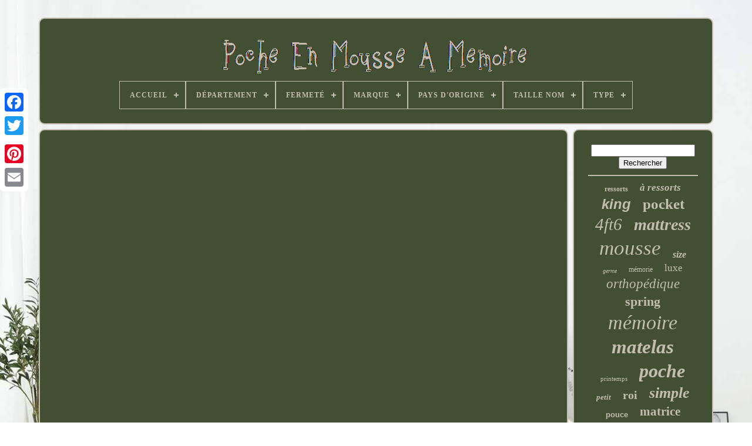

--- FILE ---
content_type: text/html; charset=UTF-8
request_url: https://memoryfoampocket.com/fr/mercredi_walmart_nouvelle_collection_de_mode_printemps_walmartfashion_walmart_affordablefashion.php
body_size: 4250
content:
  <!DOCTYPE  HTML>  
 	 
<!--/////////////////////////////////-->
<HTML>




<HEAD>   

	 

<TITLE>  
Mercredi Walmart: Nouvelle Collection De Mode Printemps Walmartfashion Walmart Affordablefashion
 
</TITLE> 

		

 
<LINK	HREF="https://memoryfoampocket.com/favicon.png" TYPE="image/png" REL="icon"> 	

		<META  CONTENT="text/html; charset=UTF-8" HTTP-EQUIV="content-type">		

	
<META CONTENT="width=device-width, initial-scale=1"  NAME="viewport">

  
	
	
 
<!--/////////////////////////////////

	LINK

/////////////////////////////////-->
<LINK HREF="https://memoryfoampocket.com/repyp.css" REL="stylesheet"	TYPE="text/css">
  
	  <LINK REL="stylesheet"  HREF="https://memoryfoampocket.com/moqunudame.css" TYPE="text/css">   


	

<SCRIPT SRC="https://code.jquery.com/jquery-latest.min.js"  TYPE="text/javascript">
</SCRIPT>

 
	   <SCRIPT  TYPE="text/javascript" SRC="https://memoryfoampocket.com/gidopy.js"> 
 </SCRIPT>
  
	 <SCRIPT   SRC="https://memoryfoampocket.com/wemucacury.js"   TYPE="text/javascript">	
	
</SCRIPT>	 
  
	

<SCRIPT SRC="https://memoryfoampocket.com/beqynox.js" ASYNC TYPE="text/javascript"> </SCRIPT>
		<SCRIPT TYPE="text/javascript"	SRC="https://memoryfoampocket.com/rijef.js"   ASYNC>
	
 
 	</SCRIPT>	
	
	

 <SCRIPT TYPE="text/javascript">  
var a2a_config = a2a_config || {};a2a_config.no_3p = 1;	 
	
</SCRIPT>	
 

	
	 	 
<SCRIPT TYPE="text/javascript">
 


	window.onload = function ()
	{
		werizukog('kolaky', 'Rechercher', 'https://memoryfoampocket.com/fr/dadilyxuz.php');
		vofyvazi("kukifo.php","nmrqf", "Mercredi Walmart: Nouvelle Collection De Mode Printemps Walmartfashion Walmart Affordablefashion");
		
		
	}
	</SCRIPT> 
 	</HEAD>

  	
				
<!--/////////////////////////////////-->
<BODY	DATA-ID="-1">
  



		  <DIV STYLE="left:0px; top:150px;"	CLASS="a2a_kit a2a_kit_size_32 a2a_floating_style a2a_vertical_style">  

		  
 
<!--/////////////////////////////////-->
<A CLASS="a2a_button_facebook">   
</A>		
		 
 <A  CLASS="a2a_button_twitter">

	</A>  
	  	
		
   <A CLASS="a2a_button_google_plus">
</A>	 	
		 	
<!--/////////////////////////////////
	a
/////////////////////////////////-->
<A  CLASS="a2a_button_pinterest">
 	</A> 



		   	<A	CLASS="a2a_button_email">	



</A>	


	    </DIV> 




	
 <DIV	ID="zuloty">   	 
		
	   <DIV  ID="juzega">	 	   
			   	<A HREF="https://memoryfoampocket.com/fr/">
 <IMG  ALT="Poche En Mousse À Mémoire" SRC="https://memoryfoampocket.com/fr/memory_foam_pocket.gif">	   		</A>
 	
 		 

			
<div id='sogubiji' class='align-center'>
<ul>
<li class='has-sub'><a href='https://memoryfoampocket.com/fr/'><span>Accueil</span></a>
<ul>
	<li><a href='https://memoryfoampocket.com/fr/tous_les_items_poche_en_mousse_a_memoire.php'><span>Tous les items</span></a></li>
	<li><a href='https://memoryfoampocket.com/fr/derniers_items_poche_en_mousse_a_memoire.php'><span>Derniers items</span></a></li>
	<li><a href='https://memoryfoampocket.com/fr/items_populaires_poche_en_mousse_a_memoire.php'><span>Items populaires</span></a></li>
	<li><a href='https://memoryfoampocket.com/fr/nouveaux_videos_poche_en_mousse_a_memoire.php'><span>Nouveaux vidéos</span></a></li>
</ul>
</li>

<li class='has-sub'><a href='https://memoryfoampocket.com/fr/departement/'><span>Département</span></a>
<ul>
	<li><a href='https://memoryfoampocket.com/fr/departement/adolescents_adultes.php'><span>Adolescents, Adultes (7)</span></a></li>
	<li><a href='https://memoryfoampocket.com/fr/departement/adultes.php'><span>Adultes (230)</span></a></li>
	<li><a href='https://memoryfoampocket.com/fr/departement/adultes_adolescents.php'><span>Adultes, Adolescents (3)</span></a></li>
	<li><a href='https://memoryfoampocket.com/fr/departement/chambre_a_coucher.php'><span>Chambre à Coucher (2)</span></a></li>
	<li><a href='https://memoryfoampocket.com/fr/departement/enfants_adolescents.php'><span>Enfants, Adolescents (2)</span></a></li>
	<li><a href='https://memoryfoampocket.com/fr/departement/enfants_adultes.php'><span>Enfants, Adultes (2)</span></a></li>
	<li><a href='https://memoryfoampocket.com/fr/departement/matelas.php'><span>Matelas (2)</span></a></li>
	<li><a href='https://memoryfoampocket.com/fr/departement/non_specifie.php'><span>Non Spécifié (4)</span></a></li>
	<li><a href='https://memoryfoampocket.com/fr/departement/tous.php'><span>Tous (106)</span></a></li>
	<li><a href='https://memoryfoampocket.com/fr/departement/tout.php'><span>Tout (8)</span></a></li>
	<li><a href='https://memoryfoampocket.com/fr/derniers_items_poche_en_mousse_a_memoire.php'>Autre (3000)</a></li>
</ul>
</li>

<li class='has-sub'><a href='https://memoryfoampocket.com/fr/fermete/'><span>Fermeté</span></a>
<ul>
	<li><a href='https://memoryfoampocket.com/fr/fermete/divers.php'><span>Divers (5)</span></a></li>
	<li><a href='https://memoryfoampocket.com/fr/fermete/douce.php'><span>Douce (3)</span></a></li>
	<li><a href='https://memoryfoampocket.com/fr/fermete/doux.php'><span>Doux (3)</span></a></li>
	<li><a href='https://memoryfoampocket.com/fr/fermete/ferm.php'><span>Ferm (4)</span></a></li>
	<li><a href='https://memoryfoampocket.com/fr/fermete/ferme.php'><span>Ferme (60)</span></a></li>
	<li><a href='https://memoryfoampocket.com/fr/fermete/ferme_moyen.php'><span>Ferme Moyen (100)</span></a></li>
	<li><a href='https://memoryfoampocket.com/fr/fermete/ferme_moyenne.php'><span>Ferme Moyenne (120)</span></a></li>
	<li><a href='https://memoryfoampocket.com/fr/fermete/fermete_moyenne.php'><span>Fermeté Moyenne (75)</span></a></li>
	<li><a href='https://memoryfoampocket.com/fr/fermete/medium_ferme.php'><span>Medium Ferme (17)</span></a></li>
	<li><a href='https://memoryfoampocket.com/fr/fermete/medium_firm.php'><span>Medium Firm (6)</span></a></li>
	<li><a href='https://memoryfoampocket.com/fr/fermete/mi_ferme.php'><span>Mi-ferme (9)</span></a></li>
	<li><a href='https://memoryfoampocket.com/fr/fermete/moyen.php'><span>Moyen (12)</span></a></li>
	<li><a href='https://memoryfoampocket.com/fr/fermete/moyen_doux.php'><span>Moyen Doux (3)</span></a></li>
	<li><a href='https://memoryfoampocket.com/fr/fermete/moyen_ferme.php'><span>Moyen Ferme (21)</span></a></li>
	<li><a href='https://memoryfoampocket.com/fr/fermete/moyenne.php'><span>Moyenne (201)</span></a></li>
	<li><a href='https://memoryfoampocket.com/fr/fermete/moyenne_ferme.php'><span>Moyenne Ferme (43)</span></a></li>
	<li><a href='https://memoryfoampocket.com/fr/fermete/moyenne_fermete.php'><span>Moyenne Fermeté (11)</span></a></li>
	<li><a href='https://memoryfoampocket.com/fr/fermete/moyennement_doux.php'><span>Moyennement Doux (3)</span></a></li>
	<li><a href='https://memoryfoampocket.com/fr/fermete/moyennement_ferme.php'><span>Moyennement Ferme (150)</span></a></li>
	<li><a href='https://memoryfoampocket.com/fr/fermete/moyennement_souple.php'><span>Moyennement Souple (18)</span></a></li>
	<li><a href='https://memoryfoampocket.com/fr/derniers_items_poche_en_mousse_a_memoire.php'>Autre (2502)</a></li>
</ul>
</li>

<li class='has-sub'><a href='https://memoryfoampocket.com/fr/marque/'><span>Marque</span></a>
<ul>
	<li><a href='https://memoryfoampocket.com/fr/marque/bedbustersuk.php'><span>Bedbustersuk (15)</span></a></li>
	<li><a href='https://memoryfoampocket.com/fr/marque/comfynite.php'><span>Comfynite (13)</span></a></li>
	<li><a href='https://memoryfoampocket.com/fr/marque/dosleeps.php'><span>Dosleeps (12)</span></a></li>
	<li><a href='https://memoryfoampocket.com/fr/marque/dusk.php'><span>Dusk (43)</span></a></li>
	<li><a href='https://memoryfoampocket.com/fr/marque/good_nite.php'><span>Good Nite (16)</span></a></li>
	<li><a href='https://memoryfoampocket.com/fr/marque/gude_night.php'><span>Gude Night (46)</span></a></li>
	<li><a href='https://memoryfoampocket.com/fr/marque/inofia.php'><span>Inofia (54)</span></a></li>
	<li><a href='https://memoryfoampocket.com/fr/marque/jonic_essentials.php'><span>Jonic Essentials (23)</span></a></li>
	<li><a href='https://memoryfoampocket.com/fr/marque/memory.php'><span>Memory (15)</span></a></li>
	<li><a href='https://memoryfoampocket.com/fr/marque/naiveer.php'><span>Naiveer (48)</span></a></li>
	<li><a href='https://memoryfoampocket.com/fr/marque/non_marque.php'><span>Non Marqué (68)</span></a></li>
	<li><a href='https://memoryfoampocket.com/fr/marque/oyajia.php'><span>Oyajia (23)</span></a></li>
	<li><a href='https://memoryfoampocket.com/fr/marque/sans_marque.php'><span>Sans Marque (279)</span></a></li>
	<li><a href='https://memoryfoampocket.com/fr/marque/sezmoonsi.php'><span>Sezmoonsi (9)</span></a></li>
	<li><a href='https://memoryfoampocket.com/fr/marque/szsl.php'><span>Szsl (10)</span></a></li>
	<li><a href='https://memoryfoampocket.com/fr/marque/teoanns.php'><span>Teoanns (34)</span></a></li>
	<li><a href='https://memoryfoampocket.com/fr/marque/teqsli.php'><span>Teqsli (45)</span></a></li>
	<li><a href='https://memoryfoampocket.com/fr/marque/twirest.php'><span>Twirest (10)</span></a></li>
	<li><a href='https://memoryfoampocket.com/fr/marque/vesgantti.php'><span>Vesgantti (11)</span></a></li>
	<li><a href='https://memoryfoampocket.com/fr/marque/yaheetech.php'><span>Yaheetech (11)</span></a></li>
	<li><a href='https://memoryfoampocket.com/fr/derniers_items_poche_en_mousse_a_memoire.php'>Autre (2581)</a></li>
</ul>
</li>

<li class='has-sub'><a href='https://memoryfoampocket.com/fr/pays_d_origine/'><span>Pays D'origine</span></a>
<ul>
	<li><a href='https://memoryfoampocket.com/fr/pays_d_origine/chine.php'><span>Chine (12)</span></a></li>
	<li><a href='https://memoryfoampocket.com/fr/pays_d_origine/inconnu.php'><span>Inconnu (2)</span></a></li>
	<li><a href='https://memoryfoampocket.com/fr/pays_d_origine/royaume_uni.php'><span>Royaume-uni (29)</span></a></li>
	<li><a href='https://memoryfoampocket.com/fr/derniers_items_poche_en_mousse_a_memoire.php'>Autre (3323)</a></li>
</ul>
</li>

<li class='has-sub'><a href='https://memoryfoampocket.com/fr/taille_nom/'><span>Taille Nom</span></a>
<ul>
	<li><a href='https://memoryfoampocket.com/fr/taille_nom/double_135x190cm.php'><span>Double (135x190cm) (2)</span></a></li>
	<li><a href='https://memoryfoampocket.com/fr/taille_nom/matelas_de_12_pouces.php'><span>Matelas De 12 Pouces (2)</span></a></li>
	<li><a href='https://memoryfoampocket.com/fr/taille_nom/simple.php'><span>Simple (2)</span></a></li>
	<li><a href='https://memoryfoampocket.com/fr/taille_nom/simple_90x190cm.php'><span>Simple (90x190cm) (2)</span></a></li>
	<li><a href='https://memoryfoampocket.com/fr/taille_nom/simple_90x190x25cm.php'><span>Simple (90x190x25cm) (3)</span></a></li>
	<li><a href='https://memoryfoampocket.com/fr/taille_nom/simple_90x190x25cm.php'><span>Simple(90x190x25cm) (2)</span></a></li>
	<li><a href='https://memoryfoampocket.com/fr/derniers_items_poche_en_mousse_a_memoire.php'>Autre (3353)</a></li>
</ul>
</li>

<li class='has-sub'><a href='https://memoryfoampocket.com/fr/type/'><span>Type</span></a>
<ul>
	<li><a href='https://memoryfoampocket.com/fr/type/bed_frame.php'><span>Bed Frame (17)</span></a></li>
	<li><a href='https://memoryfoampocket.com/fr/type/divan.php'><span>Divan (56)</span></a></li>
	<li><a href='https://memoryfoampocket.com/fr/type/gel_memory_foam.php'><span>Gel Memory Foam (37)</span></a></li>
	<li><a href='https://memoryfoampocket.com/fr/type/hybrid.php'><span>Hybrid (120)</span></a></li>
	<li><a href='https://memoryfoampocket.com/fr/type/matelas.php'><span>Matelas (24)</span></a></li>
	<li><a href='https://memoryfoampocket.com/fr/type/mattress.php'><span>Mattress (48)</span></a></li>
	<li><a href='https://memoryfoampocket.com/fr/type/memory_foam.php'><span>Memory Foam (312)</span></a></li>
	<li><a href='https://memoryfoampocket.com/fr/type/mousse_reflex.php'><span>Mousse Reflex (28)</span></a></li>
	<li><a href='https://memoryfoampocket.com/fr/type/mousse_reflexe.php'><span>Mousse Réflexe (17)</span></a></li>
	<li><a href='https://memoryfoampocket.com/fr/type/mousse_a_memoire.php'><span>Mousse à Mémoire (237)</span></a></li>
	<li><a href='https://memoryfoampocket.com/fr/type/open_spring.php'><span>Open Spring (38)</span></a></li>
	<li><a href='https://memoryfoampocket.com/fr/type/pocket_memory.php'><span>Pocket Memory (46)</span></a></li>
	<li><a href='https://memoryfoampocket.com/fr/type/pocket_spring.php'><span>Pocket Spring (149)</span></a></li>
	<li><a href='https://memoryfoampocket.com/fr/type/pocket_sprung.php'><span>Pocket Sprung (482)</span></a></li>
	<li><a href='https://memoryfoampocket.com/fr/type/printemps_de_poche.php'><span>Printemps De Poche (20)</span></a></li>
	<li><a href='https://memoryfoampocket.com/fr/type/reflex_foam.php'><span>Reflex Foam (133)</span></a></li>
	<li><a href='https://memoryfoampocket.com/fr/type/ressort_ensache.php'><span>Ressort Ensaché (128)</span></a></li>
	<li><a href='https://memoryfoampocket.com/fr/type/ressorts_ensaches.php'><span>Ressorts Ensachés (249)</span></a></li>
	<li><a href='https://memoryfoampocket.com/fr/type/slatted_bed.php'><span>Slatted Bed (30)</span></a></li>
	<li><a href='https://memoryfoampocket.com/fr/type/storage_bed.php'><span>Storage Bed (47)</span></a></li>
	<li><a href='https://memoryfoampocket.com/fr/derniers_items_poche_en_mousse_a_memoire.php'>Autre (1148)</a></li>
</ul>
</li>

</ul>
</div>

		 </DIV> 
 

			 
<!--/////////////////////////////////-->
<DIV ID="qalynomy">


 
 	 
			   
<DIV  ID="napybib">
 
				 
<DIV	ID="tebolipa">  	    </DIV>

				<iframe style="width:560px;height:349px;max-width:100%;" src="https://www.youtube.com/embed/VywailM53Ac" frameborder="0" allow="accelerometer; clipboard-write; encrypted-media; gyroscope; picture-in-picture" allowfullscreen></iframe>
				
					<SCRIPT  TYPE="text/javascript">  
					faban();
					 
 </SCRIPT>
	
			
				 
	
<!--/////////////////////////////////
	div
/////////////////////////////////-->
<DIV CLASS="a2a_kit a2a_kit_size_32 a2a_default_style"	STYLE="margin:10px auto;width:200px;">	

						
<A CLASS="a2a_button_facebook">		
</A> 		 


					 	  <A	CLASS="a2a_button_twitter">		</A>	


					


 <A CLASS="a2a_button_google_plus">  </A>



					
<A   CLASS="a2a_button_pinterest">

	
</A>  	
						   
<A  CLASS="a2a_button_email">
  </A>

	
				
	</DIV>
 	
					
				
			 </DIV>
 
				  <DIV   ID="dahuxifeh"> 		

 

				
				
<DIV  ID="kolaky">  	 
					 		<HR>	
 	 
				
	</DIV>

						 
<DIV  ID="qucososyg">		 	</DIV>	 
				
				
	
 
<!--/////////////////////////////////-->
<DIV   ID="zojagafet">
	
  
					<a style="font-family:Wide Latin;font-size:12px;font-weight:bold;font-style:normal;text-decoration:none" href="https://memoryfoampocket.com/fr/t/ressorts.php">ressorts</a><a style="font-family:Haettenschweiler;font-size:17px;font-weight:bolder;font-style:oblique;text-decoration:none" href="https://memoryfoampocket.com/fr/t/a_ressorts.php">à ressorts</a><a style="font-family:Arial;font-size:24px;font-weight:bold;font-style:italic;text-decoration:none" href="https://memoryfoampocket.com/fr/t/king.php">king</a><a style="font-family:Desdemona;font-size:25px;font-weight:bolder;font-style:normal;text-decoration:none" href="https://memoryfoampocket.com/fr/t/pocket.php">pocket</a><a style="font-family:Sonoma;font-size:29px;font-weight:lighter;font-style:oblique;text-decoration:none" href="https://memoryfoampocket.com/fr/t/4ft6.php">4ft6</a><a style="font-family:Albertus Extra Bold;font-size:28px;font-weight:bolder;font-style:oblique;text-decoration:none" href="https://memoryfoampocket.com/fr/t/mattress.php">mattress</a><a style="font-family:Zap Chance;font-size:35px;font-weight:normal;font-style:oblique;text-decoration:none" href="https://memoryfoampocket.com/fr/t/mousse.php">mousse</a><a style="font-family:Letter Gothic;font-size:16px;font-weight:bolder;font-style:oblique;text-decoration:none" href="https://memoryfoampocket.com/fr/t/size.php">size</a><a style="font-family:Klang MT;font-size:10px;font-weight:normal;font-style:italic;text-decoration:none" href="https://memoryfoampocket.com/fr/t/germe.php">germe</a><a style="font-family:Times New Roman;font-size:12px;font-weight:normal;font-style:normal;text-decoration:none" href="https://memoryfoampocket.com/fr/t/memorie.php">mémorie</a><a style="font-family:Garamond;font-size:17px;font-weight:lighter;font-style:normal;text-decoration:none" href="https://memoryfoampocket.com/fr/t/luxe.php">luxe</a><a style="font-family:Footlight MT Light;font-size:23px;font-weight:normal;font-style:oblique;text-decoration:none" href="https://memoryfoampocket.com/fr/t/orthopedique.php">orthopédique</a><a style="font-family:Braggadocio;font-size:22px;font-weight:bold;font-style:normal;text-decoration:none" href="https://memoryfoampocket.com/fr/t/spring.php">spring</a><a style="font-family:Antique Olive;font-size:34px;font-weight:lighter;font-style:oblique;text-decoration:none" href="https://memoryfoampocket.com/fr/t/memoire.php">mémoire</a><a style="font-family:Desdemona;font-size:33px;font-weight:bolder;font-style:oblique;text-decoration:none" href="https://memoryfoampocket.com/fr/t/matelas.php">matelas</a><a style="font-family:Antique Olive;font-size:11px;font-weight:lighter;font-style:normal;text-decoration:none" href="https://memoryfoampocket.com/fr/t/printemps.php">printemps</a><a style="font-family:Antique Olive;font-size:32px;font-weight:bolder;font-style:italic;text-decoration:none" href="https://memoryfoampocket.com/fr/t/poche.php">poche</a><a style="font-family:Wide Latin;font-size:13px;font-weight:bold;font-style:italic;text-decoration:none" href="https://memoryfoampocket.com/fr/t/petit.php">petit</a><a style="font-family:Charcoal;font-size:20px;font-weight:bolder;font-style:normal;text-decoration:none" href="https://memoryfoampocket.com/fr/t/roi.php">roi</a><a style="font-family:Gill Sans Condensed Bold;font-size:26px;font-weight:bold;font-style:oblique;text-decoration:none" href="https://memoryfoampocket.com/fr/t/simple.php">simple</a><a style="font-family:Helvetica;font-size:13px;font-weight:bold;font-style:normal;text-decoration:none" href="https://memoryfoampocket.com/fr/t/pouce.php">pouce</a><a style="font-family:Donata;font-size:21px;font-weight:bold;font-style:normal;text-decoration:none" href="https://memoryfoampocket.com/fr/t/matrice.php">matrice</a><a style="font-family:Terminal;font-size:18px;font-weight:bolder;font-style:oblique;text-decoration:none" href="https://memoryfoampocket.com/fr/t/divan.php">divan</a><a style="font-family:Fritzquad;font-size:14px;font-weight:bold;font-style:oblique;text-decoration:none" href="https://memoryfoampocket.com/fr/t/ressorti.php">ressorti</a><a style="font-family:Book Antiqua;font-size:18px;font-weight:bold;font-style:oblique;text-decoration:none" href="https://memoryfoampocket.com/fr/t/taille.php">taille</a><a style="font-family:Script MT Bold;font-size:27px;font-weight:lighter;font-style:oblique;text-decoration:none" href="https://memoryfoampocket.com/fr/t/ressort.php">ressort</a><a style="font-family:Minion Web;font-size:30px;font-weight:bolder;font-style:italic;text-decoration:none" href="https://memoryfoampocket.com/fr/t/hybride.php">hybride</a><a style="font-family:Cursive Elegant;font-size:15px;font-weight:bolder;font-style:normal;text-decoration:none" href="https://memoryfoampocket.com/fr/t/ferme.php">ferme</a><a style="font-family:Geneva;font-size:31px;font-weight:bold;font-style:normal;text-decoration:none" href="https://memoryfoampocket.com/fr/t/double.php">double</a><a style="font-family:Haettenschweiler;font-size:19px;font-weight:normal;font-style:normal;text-decoration:none" href="https://memoryfoampocket.com/fr/t/moyen.php">moyen</a><a style="font-family:CG Times;font-size:15px;font-weight:bold;font-style:normal;text-decoration:none" href="https://memoryfoampocket.com/fr/t/super.php">super</a><a style="font-family:Modern;font-size:11px;font-weight:lighter;font-style:oblique;text-decoration:none" href="https://memoryfoampocket.com/fr/t/ressorts_ensaches.php">ressorts ensachés</a><a style="font-family:Brooklyn;font-size:14px;font-weight:bold;font-style:oblique;text-decoration:none" href="https://memoryfoampocket.com/fr/t/memory.php">memory</a><a style="font-family:Script MT Bold;font-size:16px;font-weight:lighter;font-style:oblique;text-decoration:none" href="https://memoryfoampocket.com/fr/t/sprung.php">sprung</a><a style="font-family:Verdana;font-size:19px;font-weight:normal;font-style:italic;text-decoration:none" href="https://memoryfoampocket.com/fr/t/matrices.php">matrices</a>  
				 	</DIV>
			
			 	</DIV> 



		</DIV>
 
	
		
  
<DIV ID="linebij"> 
 
		
			    <UL>  
				 	<LI>
  
					  <A   HREF="https://memoryfoampocket.com/fr/">
 
 Accueil </A> 
	
 	  
				 
</LI>



				

<LI> 


					   	<A HREF="https://memoryfoampocket.com/fr/contact_us.php"> 
 Pour nous joindre  </A>   

				 	

</LI>	
				 <LI> 
  
	 
						<A HREF="https://memoryfoampocket.com/fr/privacy.php">	   Déclaration de confidentialité </A>
	



				
</LI>
 
				<LI> 
					  
 
	<A HREF="https://memoryfoampocket.com/fr/wyluwypyg.php">  
 Conditions d'utilisation
    </A> 
  
				


</LI>

					 

<LI>
  		

					

 <A  HREF="https://memoryfoampocket.com/?l=en">	 EN
 
 	</A>
 
					&nbsp;
					 

<A HREF="https://memoryfoampocket.com/?l=fr">
 	

FR
 		 </A>   
				


</LI> 
	
				
				
				

  <DIV STYLE="margin:10px auto;width:200px;" CLASS="a2a_kit a2a_kit_size_32 a2a_default_style">


					
<A  CLASS="a2a_button_facebook">  	 
  	</A>
 	
						 	 
<A  CLASS="a2a_button_twitter"></A>



							
		<A  CLASS="a2a_button_google_plus">	 
</A>

 
						
	
	<A  CLASS="a2a_button_pinterest">	
 </A>	   	
					 
<A  CLASS="a2a_button_email">
</A>  	 
	 
				  
</DIV>   	
				
			     </UL>	 

			
		 </DIV>    

	 </DIV> 
   	 
 

<!--/////////////////////////////////
	SCRIPT
/////////////////////////////////-->
<SCRIPT SRC="//static.addtoany.com/menu/page.js"	TYPE="text/javascript"> </SCRIPT>
	</BODY>	
 	
 

   </HTML>   